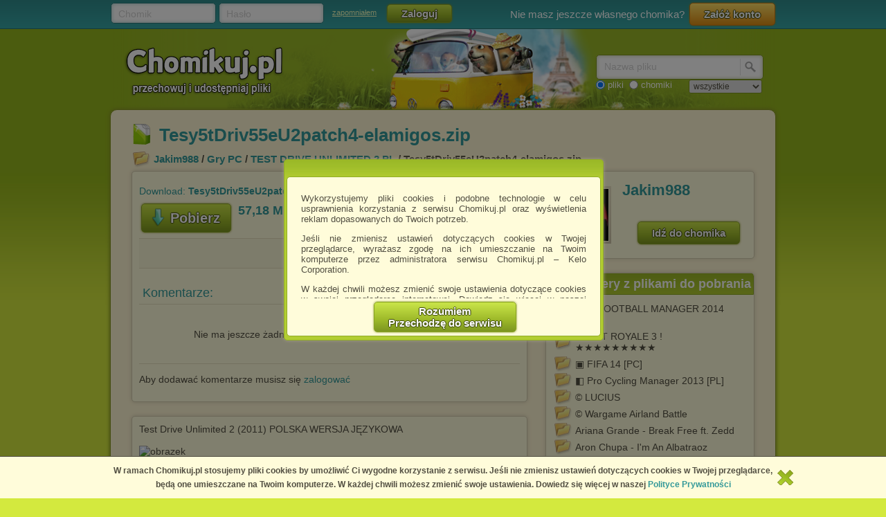

--- FILE ---
content_type: text/html; charset=utf-8
request_url: https://chomikuj.pl/Jakim988/Gry+PC/TEST+DRIVE+UNLIMITED+2+PL/Tesy5tDriv55eU2patch4-elamigos,997374886.zip(archive)
body_size: 12266
content:


<!DOCTYPE html PUBLIC "-//W3C//DTD XHTML 1.0 Transitional//EN" "http://www.w3.org/TR/xhtml1/DTD/xhtml1-transitional.dtd">
<html xmlns="http://www.w3.org/1999/xhtml"  lang="PL" >
    <head>
        <meta content="IE10;IE9;IE8" http-equiv="X-UA-Compatible"></meta>
        <title>Tesy5tDriv55eU2patch4 elamigos.zip - TEST DRIVE UNLIMITED 2 PL - Gry PC - Jakim988 - Chomikuj.pl</title>
        

        <link href="/favicon.ico" rel="shortcut icon" />
        <meta content="text/html; charset=UTF-8" http-equiv="content-type" />
        <meta name="keywords" content="TEST DRIVE UNLIMITED 2 PL, Gry PC" />
        <meta name="description" content="Plik Tesy5tDriv55eU2patch4 elamigos.zip na koncie użytkownika Jakim988 • folder TEST DRIVE UNLIMITED 2 PL • Data dodania: 2 wrz 2011"/>


        <link rel="search" type="application/opensearchdescription+xml" title="Chomikuj.pl" href="/opensearch.xml" />

            <script type="text/javascript">
                var fbAppId = '146716209155114';
            </script>

<meta property="og:title" content="Tesy5tDriv55eU2patch4-elamigos.zip" />
<meta property="og:url" content="https://chomikuj.pl/Jakim988/Gry+PC/TEST+DRIVE+UNLIMITED+2+PL/Tesy5tDriv55eU2patch4-elamigos,997374886.zip(archive)" />
<meta property="og:type" content="article" />

        
        <link href="//x4.static-chomikuj.pl/res/fa469fce2f.css" rel="stylesheet" type="text/css" />
        <link href="//x4.static-chomikuj.pl/res/fecf21247f.css" rel="stylesheet" type="text/css" />
        <link href="//x4.static-chomikuj.pl/res/0ba441af03.css" rel="stylesheet" type="text/css" />
        <link href="//x4.static-chomikuj.pl/res/23b96fc302.css" rel="stylesheet" type="text/css" />
        <link href="//x4.static-chomikuj.pl/res/3d752c7550.css" rel="stylesheet" type="text/css" />
        <link href="//x4.static-chomikuj.pl/res/bf0a4be460.css" rel="stylesheet" type="text/css" />
        <link href="//x4.static-chomikuj.pl/res/d3705ebd1d.css" rel="stylesheet" type="text/css" />
        <link href="//x4.static-chomikuj.pl/res/cc8041919e.css" rel="stylesheet" type="text/css" />
        <link href="//x4.static-chomikuj.pl/res/9885060452.css" rel="stylesheet" type="text/css" />        
        <link href="//x4.static-chomikuj.pl/res/82f6d5f446.css" rel="stylesheet" type="text/css" />
        
    <script type="text/javascript">
        var __uuas = false ;
    </script>
<!-- GA2.1 -->
<script type="text/javascript">
<!-- <![CDATA[
var _gaq = _gaq || [];
(function() {
var ga = document.createElement('script'); ga.type = 'text/javascript'; ga.async = true;
ga.src = ('https:' == document.location.protocol ? 'https://' : 'http://') + 'stats.g.doubleclick.net/dc.js';
(document.getElementsByTagName('head')[0] || document.getElementsByTagName('body')[0]).appendChild(ga);
})();
// ]]> --> 
</script>
<!-- /GA2.1 -->


            <script type="text/javascript">
            var useNewMediaPlayer = true;
            </script>

        <script type="text/javascript">
            var recaptchaScriptLoaded = false;

            var recaptchaOnload = function() {
                recaptchaScriptLoaded = true;
            }
        </script>
        <script src="https://www.google.com/recaptcha/api.js?onload=recaptchaOnload&render=explicit" async=async defer=defer></script>


<script src="//x4.static-chomikuj.pl/res/b383ffab93.js" type="text/javascript"></script><script src="//x4.static-chomikuj.pl/res/2cb96d6407.js" type="text/javascript"></script>
        <script type="text/javascript">
            ch.settings.language = 'pl-PL';
            ch.settings.staticUrl = '//x4.static-chomikuj.pl';
        </script>

        
    

<script src="//x4.static-chomikuj.pl/res/bc404846e2.js" type="text/javascript"></script><script src="//x4.static-chomikuj.pl/res/c6223ed956.js" type="text/javascript"></script>
<script type="text/javascript" src="https://www.yetipay.pl/payments/js/yetixd.js?merchant_id=4"></script>

    </head>
<body>
        <div id="acceptChomikujTermsOverlay"></div>
<div id="acceptChomikujTermsContainer" class="dialogWindow">
    <div class="ui-tooltip-titlebar"></div>
    <div class="ui-tooltip-content">

        <div class="mainText js-acceptTermsText">
            <p>
                Wykorzystujemy pliki cookies i podobne technologie w celu usprawnienia korzystania z serwisu Chomikuj.pl oraz wyświetlenia reklam dopasowanych do Twoich potrzeb.
            </p>

            <p>
                Jeśli nie zmienisz ustawień dotyczących cookies w Twojej przeglądarce, wyrażasz zgodę na ich umieszczanie na Twoim komputerze przez administratora serwisu Chomikuj.pl – Kelo Corporation.
            </p>

            <p>
                W każdej chwili możesz zmienić swoje ustawienia dotyczące cookies w swojej przeglądarce internetowej. Dowiedz się więcej w naszej Polityce Prywatności - <a href="http://chomikuj.pl/PolitykaPrywatnosci.aspx">http://chomikuj.pl/PolitykaPrywatnosci.aspx</a>.
            </p>

            <p>
                Jednocześnie informujemy że zmiana ustawień przeglądarki może spowodować ograniczenie korzystania ze strony Chomikuj.pl.
            </p>
            <p>W przypadku braku twojej zgody na akceptację cookies niestety prosimy o opuszczenie serwisu chomikuj.pl.</p>
            
            <p><a href="javascript:;" class="js-showSettings">Wykorzystanie plików cookies</a> przez <a href="/ZaufaniPartnerzy.aspx">Zaufanych Partnerów</a> (dostosowanie reklam do Twoich potrzeb, analiza skuteczności działań marketingowych).
    <div class="settings js-acceptTermsSettings">
        <table>
            <tr>
                <td>Wyrażam sprzeciw na cookies Zaufanych Partnerów</td>
                <td>
                    <table>
                        <tr>
                            <td>NIE</td>
                            <td>
                                <img src="//x4.static-chomikuj.pl/res/363a96596d.png" class="js-toggleOn" data-value="true" style="cursor: pointer;display: none;" />
                                <img src="//x4.static-chomikuj.pl/res/170ef71715.png" class="js-toggleOff" data-value="false" style="cursor: pointer; " />
                            </td>
                            <td>TAK</td>
                        </tr>
                    </table>
                </td>
            </tr>
        </table>
    </div>

</p>

            <p>
                Wyrażenie sprzeciwu spowoduje, że wyświetlana Ci reklama nie będzie dopasowana do Twoich preferencji, a będzie to reklama wyświetlona przypadkowo.
            </p>

            <p>
                Istnieje możliwość zmiany ustawień przeglądarki internetowej w sposób uniemożliwiający przechowywanie plików cookies na urządzeniu końcowym. Można również usunąć pliki cookies, dokonując odpowiednich zmian w ustawieniach przeglądarki internetowej.
            </p>

            <p>
                Pełną informację na ten temat znajdziesz pod adresem <a href="http://chomikuj.pl/PolitykaPrywatnosci.aspx">http://chomikuj.pl/PolitykaPrywatnosci.aspx</a>.
            </p>

        </div>


<form action="/action/ChomikPage/AcceptChomikujTerms" id="AcceptChomikujTermsForm" method="post">            <div style="text-align: center;">
                <input type="hidden" name="profilingDisabled" value="false" />
                <button type="submit" class="greenButtonCSS">Rozumiem<br />Przechodzę do serwisu</button>
            </div>
</form>

    </div>
</div>


    <div id="topbar">
<div class="topbarLogoutCointainer">
    <div id="topbarLoginForm">
        <form action="" method="post" target="loginDummy">
        
            <input name="__RequestVerificationToken" type="hidden" value="no8YkY9aCHMzlCBOeG7FPuD4Pqitg9feHZ8y7U35oGhucwpV/dKjxH3haICZRd/PQ61sq/SGULYesZcKYxRr5AstSX0bXMvh2EdPtKrc9p2yastlxJmDPtf/ZiwzYHdKl3gMLQ==" />
            <input id="ReturnUrl" name="ReturnUrl" type="hidden" value="/Jakim988/Gry+PC/TEST+DRIVE+UNLIMITED+2+PL/Tesy5tDriv55eU2patch4-elamigos,997374886.zip(archive)" />
            <div class="hintBox">
                <input id="topBarLogin" name="Login" title="Chomik" type="text" value="" />
                <label for="topBarLogin" class="hint">Chomik</label>
            </div>

            <div class="hintBox">
                <input id="topBarPassword" name="Password" title="Hasło" type="password" />
                <label class="hint" for="topBarPassword">Hasło</label>
            </div>
            <div class="rememberLost">
                <a class="forgotPass" href="/LostPassword.aspx" id="lostPassword" rel="nofollow" title="zapomniałem">zapomniałem</a>
            </div>
            <input class="greenButtonCSS" id="topBar_LoginBtn" name="topBar_LoginBtn" title="Zaloguj" type="submit" value="Zaloguj" />
        </form>
        
    </div>
    
        <div id="topBarLoginError" class="topBarLoginError" style="display: none">
            <span id="loginErrorContent"></span> <a href="javascript:;" class="closeLoginError" title="Zamknij" rel="nofollow">
                <span class="closeError"></span></a>
        </div>                     
    
        <div id="topbarRegistration">
            Nie masz jeszcze własnego chomika?
            <a class="orangeButtonCSS" href="/action/Registration/NewAccountForm?preventRedirect=False" id="createAccount" rel="nofollow" target="_self" title="Załóż konto">Zał&#243;ż konto</a>
        </div>
        <div id="topbarRegistrationActive" style="display: none">
            Zał&#243;ż konto:
        </div>
        <div class="createAccountWindowContent preventWindowHandle topBarRegistration redirect">
            <div class="createWizard">
            </div>
            <a class="cancelRegistration" href="javascript:;" style="display: none" title="Anuluj" rel="nofollow">Anuluj</a>
        </div>
</div>

    </div>
    

    <div id="mainContainer">
        
        <div id="contentCointaniner" style="position:relative;">
            


<div id="header" class="headerImage" style="">
    <a href="/" class="headerMainLink"><img alt="Chomikuj.pl - przechowuj i udostępniaj pliki" src="//x4.static-chomikuj.pl/res/5506c31ca5.png" title="Chomikuj.pl - przechowuj i udostępniaj pliki" />
        <span>Chomikuj.pl - przechowuj i udostępniaj pliki</span>
    </a>

<div id="quickSearch">
    <input id="AccountSearchAutocompleteDelay" name="AccountSearchAutocompleteDelay" type="hidden" value="250" />
    <form id="searchFormAccounts" action="/action/Search">
        <div class="searchForm">
            <div class="hintBox">
                <input type="text" id="Query" name="Query" />
                <label for="Query" class="hint smallHint">Nazwa</label>
            </div>
            <div class="selectContainer"></div>
            <input type="submit" value="" class="quickSearchButton" title="Szukaj" />
        </div>
    </form>
    <form id="searchFormFiles" action="/action/SearchFiles" method="POST" style="display: none">
        <div class="searchForm">
            <div class="hintBox">
                <input id="FileName" type="text" name="FileName" />
                <label for="FileName" class="hint smallHint">Nazwa pliku</label>
            </div>
            <input type="submit" value="" name="submitSearchFiles" class="quickSearchButton" title="Szukaj" />
        </div>
        <select name="FileType">
            <option value="all">wszystkie</option>
            <option value="video">pliki video</option>
            <option value="image">obrazy</option>
            <option value="music">pliki muzyczne</option>
            <option value="document">dokumenty</option>
            <option value="archive">archiwa</option>
            <option value="application">programy</option>
        </select>
        
    </form>
    <span style="margin-top: 2px;" id="quickSearchRadioGroup">
        <input type="radio" id="searchOptionFile" name="searchOption" value="files" checked="checked" />
        <label for="searchOptionFile" id="searchOptionFileLabel">pliki</label>
        <input type="radio" id="searchOptionAccount" name="searchOption" value="accounts" />
        <label for="searchOptionAccount">chomiki</label>
</span>
</div>

</div>


            
            <div id="content">
                <input name="__RequestVerificationToken" type="hidden" value="ODm1WRjcwIu4aeeZBaboL4l8jZZSABsdgEIElzow8DmzMShrSLFQrRt7k3qLv8qfrzDQNKwuqoxU0XD63yPKFO+tu2ZOJjXhWUZpPuqexJHORu5zBlrNsyGbJkl7LJzWVPr47g==" />
                
           




<div id="AccData">
    <input id="__accname" name="__accname" type="hidden" value="Jakim988" />
</div>

<div id="fileDetails" >
    <h1 class="filename zip"><a href="/Jakim988/Gry+PC/TEST+DRIVE+UNLIMITED+2+PL/Tesy5tDriv55eU2patch4-elamigos,997374886.zip(archive)" >Tesy5tDriv55eU2patch4-elamigos.zip</a></h1>
    
    <div class="folder">
        <a href="/Jakim988" title="Jakim988">Jakim988</a> / <a href="/Jakim988/Gry+PC" title="Gry+PC">Gry PC</a> / <a href="/Jakim988/Gry+PC/TEST+DRIVE+UNLIMITED+2+PL" title="TEST DRIVE UNLIMITED 2 PL">TEST DRIVE UNLIMITED 2 PL</a> / Tesy5tDriv55eU2patch4-elamigos.zip    
    </div>
    <div class="frame fdLeft borderRadius">

<div class="thumbnailexpander fileIdContainer" rel="997374886" id="fileDetails_997374886" >
    <div class="content">
            <div class="downloadFileFid">
                Download: <b>Tesy5tDriv55eU2patch4-elamigos.zip</b>
            </div>
        <div class="buttonsPanel">
                <div class="greenActionButton">
                    <a href="/Jakim988/Gry+PC/TEST+DRIVE+UNLIMITED+2+PL/Tesy5tDriv55eU2patch4-elamigos,997374886.zip(archive)" class="greenButtonCSS expanderGreenButton downloadContext downloadAction" title="Pobierz" data-analytics-start-location="fileDetails">
                        <img alt="Pobierz" src="//x4.static-chomikuj.pl/res/ca07ad5bf4.png" title="Pobierz" />Pobierz</a>
                </div>
                <div class="fileInfo">
                    <p class="fileSize">57,18 MB</p>
                </div>
            <div class="buttonsList smallBL">
                <ul class="right">
                </ul>
            </div>
        </div>
        <div class="socialPanel">




<form action="/action/FileDetails/RatingForm" class="RateFileDetailsForm" method="post"><input id="FileId" name="FileId" type="hidden" value="997374886" /><input id="Source" name="Source" type="hidden" value="Details" />        <div class="RateFileContainer" >
            <a class="button smallButton ratingBtn" href="javascript:;" id="RateFile" style="float: left;" title="Oceń plik">
                <span class="star0"></span>
            </a>
            <div style="float: left;">
                <span><strong>0.0</strong></span> / <span>5</span>
                <span class="votes">(<span>0</span> głos&#243;w)</span>
            </div>
        </div>
</form>            </div>

            

<div class="fileComments" id="fileComments_997374886">
    
<form action="/action/FileDetails/ReloadComments" class="reloadCommentsForm" method="post">        <!--<input id="FileId" name="FileId" type="hidden" value="997374886" />-->
        <input type="hidden" name="FileId" value="997374886"/>
</form>
    <p class="commentHeader">Komentarze:</p>

        <div class="messageRow">
            <p class="NoCommentsRow">Nie ma jeszcze żadnego komentarza. Dodaj go jako pierwszy!</p>
        </div>
<p>
    Aby dodawać komentarze musisz się <a href="#" class="loginAction" rel="nofollow" title="zalogować">zalogować</a>
</p></div>
    </div>
</div>
        
        
        <script type="application/ld+json">{"@context": "http://schema.org", "@type": "CreativeWork", "name": "Tesy5tDriv55eU2patch4-elamigos.zip", "url": "https://chomikuj.pl/Jakim988/Gry+PC/TEST+DRIVE+UNLIMITED+2+PL/Tesy5tDriv55eU2patch4-elamigos,997374886.zip(archive)", "description": "Tesy5tDriv55eU2patch4-elamigos.zip - TEST DRIVE UNLIMITED 2 PL - Gry PC - Jakim988"}</script>
    </div>
    <div class="frame fdRight borderRadius">
        <div class="friend avatar"><a href="https://s6677.chomikuj.pl/ChomikImage.aspx?e=[base64]&amp;pv=2" rel="highslide" title="Jakim988"><img alt="Jakim988" id="avatarThumbnailExpander" src="//profile.static-chomikuj.pl/222718043,75x75,PL.jpg" /><span></span></a></div>
        <div class="medium chomikName fidChomikName">
            <h2><a href="/Jakim988" title="Jakim988">Jakim988</a></h2>
        </div>
        <a href="/Jakim988" class="greenButtonCSS goToChomik">Idź do chomika</a>
        <div class="clear"></div>
    </div>
<div class="frame borderRadius fdRight" style="padding: 40px 10px 15px !important; text-align: left;"><div class="frameHeaderNoImage frameHeader borderTopRadius">Inne foldery z plikami do pobrania</div>            <ul id="foldersListOther">
                    <li>
                        <td><a href="/Jakim988/Gry+PC/*ef*bf*bd*ef*bf*bd+++++++FOOTBALL+MANAGER+2014++*5bPL*5d">��       FOOTBALL MANAGER 2014  [PL]</a></td>
                    </li>
                    <li>
                        <td><a href="/Jakim988/Gry+PC/!++PORT+ROYALE+3++!+*e2*98*85*e2*98*85*e2*98*85*e2*98*85*e2*98*85*e2*98*85*e2*98*85*e2*98*85*e2*98*85">!  PORT ROYALE 3  ! ★★★★★★★★★</a></td>
                    </li>
                    <li>
                        <td><a href="/Jakim988/*e2*96*a3+FIFA+14+*5bPC*5d">▣ FIFA 14 [PC]</a></td>
                    </li>
                    <li>
                        <td><a href="/Jakim988/*e2*97*a7+Pro+Cycling+Manager+2013+*5bPL*5d">◧ Pro Cycling Manager 2013 [PL]</a></td>
                    </li>
                    <li>
                        <td><a href="/Jakim988/Gry+PC/*c2*a9+LUCIUS">&#169; LUCIUS</a></td>
                    </li>
                    <li>
                        <td><a href="/Jakim988/Gry+PC/*c2*a9+Wargame+Airland+Battle">&#169; Wargame Airland Battle</a></td>
                    </li>
                    <li>
                        <td><a href="/Jakim988/mp3/Ariana+Grande+-+Break+Free+ft.+Zedd">Ariana Grande - Break Free ft. Zedd</a></td>
                    </li>
                    <li>
                        <td><a href="/Jakim988/Aron+Chupa+-++I*27m+An+Albatraoz">Aron Chupa -  I&#39;m An Albatraoz</a></td>
                    </li>
                    <li>
                        <td><a href="/Jakim988/Bob+One+Bas+Tajpan+-+Daj+z+siebie+wszystko">Bob One Bas Tajpan - Daj z siebie wszystko</a></td>
                    </li>
                    <li>
                        <td><a href="/Jakim988/mp3/Bruno+Mars+-+Treasure">Bruno Mars - Treasure</a></td>
                    </li>
                    <li>
                        <td><a href="/Jakim988/mp3/Capital+Cities-+Safe+and+sound">Capital Cities- Safe and sound</a></td>
                    </li>
                    <li>
                        <td><a href="/Jakim988/mp3/David+Guetta+*26+Showtek+feat.+Vassy+-+Bad">David Guetta &amp; Showtek feat. Vassy - Bad</a></td>
                    </li>
                    <li>
                        <td><a href="/Jakim988/mp3/Deorro+-+Five+Hours">Deorro - Five Hours</a></td>
                    </li>
                    <li>
                        <td><a href="/Jakim988/mp3/DJ+DISCO+Feat.+MC+POLO+-+SZALONA+RUDA">DJ DISCO Feat. MC POLO - SZALONA RUDA</a></td>
                    </li>
                    <li>
                        <td><a href="/Jakim988/mp3/Donatan+Feat.+Cleo+-+My+S*c5*82owianie">Donatan Feat. Cleo - My Słowianie</a></td>
                    </li>
                    <li>
                        <td><a href="/Jakim988/mp3/Ellie+Goulding+-+Lights">Ellie Goulding - Lights</a></td>
                    </li>
                    <li>
                        <td><a href="/Jakim988/mp3/Example+-+Perfect+Replacement">Example - Perfect Replacement</a></td>
                    </li>
                    <li>
                        <td><a href="/Jakim988/mp3/Faul++Wad+Ad+Vs.+Pnau+-+Changes">Faul  Wad Ad Vs. Pnau - Changes</a></td>
                    </li>
                    <li>
                        <td><a href="/Jakim988/Gry+PC/Fifa+13+chomikuj">Fifa 13 chomikuj</a></td>
                    </li>
                    <li>
                        <td><a href="/Jakim988/mp3/Flipsyde+*26+TATU+-+Happy+Birthday">Flipsyde &amp; TATU - Happy Birthday</a></td>
                    </li>
                    <li>
                        <td><a href="/Jakim988/mp3/Fly+Project+-+Toca-Toca">Fly Project - Toca-Toca</a></td>
                    </li>
                    <li>
                        <td><a href="/Jakim988/mp3/Gossip-+Move+in+the+right+direction">Gossip- Move in the right direction</a></td>
                    </li>
                    <li>
                        <td><a href="/Jakim988/mp3/HuczuHucz-Gdyby+nie+to">HuczuHucz-Gdyby nie to</a></td>
                    </li>
                    <li>
                        <td><a href="/Jakim988/mp3/Iggy+Azalea+-+Fancy">Iggy Azalea - Fancy</a></td>
                    </li>
                    <li>
                        <td><a href="/Jakim988/mp3/K2+*26+Buka+-+1+moment">K2 &amp; Buka - 1 moment</a></td>
                    </li>
                    <li>
                        <td><a href="/Jakim988/mp3/KaeN+feat.+Gosia+Kutyla+-+Mimo+Wszystko">KaeN feat. Gosia Kutyla - Mimo Wszystko</a></td>
                    </li>
                    <li>
                        <td><a href="/Jakim988/mp3/Klingande+-+Jubel">Klingande - Jubel</a></td>
                    </li>
                    <li>
                        <td><a href="/Jakim988/mp3/Lana+Del+Rey+-+Summertime+Sadness">Lana Del Rey - Summertime Sadness</a></td>
                    </li>
                    <li>
                        <td><a href="/Jakim988/mp3/Martin+Garrix+-+Animals">Martin Garrix - Animals</a></td>
                    </li>
                    <li>
                        <td><a href="/Jakim988/Martin+Tungevaag+-+Wicked+Wonderland">Martin Tungevaag - Wicked Wonderland</a></td>
                    </li>
                    <li>
                        <td><a href="/Jakim988/mp3/Natalia+Szroeder+-+T*c4*99czowy">Natalia Szroeder - Tęczowy</a></td>
                    </li>
                    <li>
                        <td><a href="/Jakim988/mp3/Niemcy+-+Elaiza+-+Is+It+Right">Niemcy - Elaiza - Is It Right</a></td>
                    </li>
                    <li>
                        <td><a href="/Jakim988/mp3/Olly+Murs+-+Dear+Darlin*27">Olly Murs - Dear Darlin&#39;</a></td>
                    </li>
                    <li>
                        <td><a href="/Jakim988/mp3/One+Republic+-+Something+I+Need">One Republic - Something I Need</a></td>
                    </li>
                    <li>
                        <td><a href="/Jakim988/mp3/Paramore+-+Still+Into+You">Paramore - Still Into You</a></td>
                    </li>
                    <li>
                        <td><a href="/Jakim988/mp3/Piekni+i+Mlodzi+-+Chcialabym+spac+z+Toba+2014">Piekni i Mlodzi - Chcialabym spac z Toba 2014</a></td>
                    </li>
                    <li>
                        <td><a href="/Jakim988/mp3/Pink+-+Are+We+All+We+Are">Pink - Are We All We Are</a></td>
                    </li>
                    <li>
                        <td><a href="/Jakim988/mp3/RITA+ORA+-+I+Will+Never+Let+You+Down">RITA ORA - I Will Never Let You Down</a></td>
                    </li>
                    <li>
                        <td><a href="/Jakim988/mp3/Route+94+-+My+Love+ft.+Jess+Glynne">Route 94 - My Love ft. Jess Glynne</a></td>
                    </li>
                    <li>
                        <td><a href="/Jakim988/mp3/Sam+Smith+-+Money+On+My+Mind+(2014)">Sam Smith - Money On My Mind (2014)</a></td>
                    </li>
                    <li>
                        <td><a href="/Jakim988/mp3/Shakira+Dare+La+La+La+mp3+chomikuj">Shakira Dare La La La mp3 chomikuj</a></td>
                    </li>
                    <li>
                        <td><a href="/Jakim988/mp3/Sheppard+-+Geronimo">Sheppard - Geronimo</a></td>
                    </li>
                    <li>
                        <td><a href="/Jakim988/mp3/Sia+-+Big+Girls+Cry">Sia - Big Girls Cry</a></td>
                    </li>
                    <li>
                        <td><a href="/Jakim988/mp3/Sia+-+Elastic+Heart">Sia - Elastic Heart</a></td>
                    </li>
                    <li>
                        <td><a href="/Jakim988/mp3/Sia-+Chandelier">Sia- Chandelier</a></td>
                    </li>
                    <li>
                        <td><a href="/Jakim988/mp3/Sigma-+Nobody+to+love">Sigma- Nobody to love</a></td>
                    </li>
                    <li>
                        <td><a href="/Jakim988/Stephen+Swartz+-+Bullet+Train+Ft.+Joni+Fatora">Stephen Swartz - Bullet Train Ft. Joni Fatora</a></td>
                    </li>
                    <li>
                        <td><a href="/Jakim988/mp3/Tabb+*26+Grzegorz+Hy*c5*bcy+-+Na+Chwil*c4*99">Tabb &amp; Grzegorz Hyży - Na Chwilę</a></td>
                    </li>
                    <li>
                        <td><a href="/Jakim988/Teledysk+Donatan+*26+Cleo+-+My+S*c5*82owianie">Teledysk Donatan &amp; Cleo - My Słowianie</a></td>
                    </li>
                    <li>
                        <td><a href="/Jakim988/mp3/Train+-+Drive+By(1)">Train - Drive By(1)</a></td>
                    </li>
            </ul>
</div>    
        <div class="frame fdLeft borderRadius">
            <div id="folderDescription">
                Test Drive Unlimited 2 (2011)  POLSKA WERSJA JĘZYKOWA<br /><br /> <img src="https://simg.chomikuj.pl/f8fe711e9984a8c75fbcb76fa855f3e33027d1ee?url=http%3a%2f%2ffunkyimg.com%2fu2%2f963%2f934%2fTDU2_cover.jpg" alt="obrazek"><br /><br />Opis:<br /><br />Test Drive Unlimited 2 to druga odsłona popularnego cyklu wyścigów samochodowych<br />, za której powstanie odpowiada firma<br />Eden Studios. Twórcy zadali sobie tu trud rozbudowania najlepszych elementów części pierwszej oraz usunięcia z niej najbardziej uciążliwych niedoróbek. Test Drive Unlimited 2, podobnie jak wydany w 2006 roku pierwowzór, pozwala przede wszystkim na rywalizację w Internecie z udziałem dużej liczby użytkowników. Nie oznacza to oczywiście, iż zabrakło trybu dla pojedynczego gracza, oferującego zmagania ze sztuczną inteligencją. Ciekawostką jest to, że tryb ten w TDU2 wzbogacony został o wątek fabularny, związany ze ściganiem się z lokalnymi mistrzami kierownicy. Nowością są także turnieje, które zastąpiły pojedyncze wyścigi, oraz specjalne licencje, których zdobywanie wymagane jest do odblokowywania dostępu do kolejnych rodzajów zawodów.<br /><br /><br /><center><img src="/ImagePreview.aspx?id=436675029" alt="obrazek"><a></a></center><br /><br /><center><img src="/ImagePreview.aspx?id=436675240" alt="obrazek"><a></a></center><br /><br /><center><img src="/ImagePreview.aspx?id=436675340" alt="obrazek"><a></a></center><br /><br /><center><img src="/ImagePreview.aspx?id=436675463" alt="obrazek"><a></a></center><br /><br /><br /><center><img src="/ImagePreview.aspx?id=436675569" alt="obrazek"><a></a></center><br /><br /><br />Core 2 Duo 2.2 GHz, 2 GB RAM, karta<br />grafiki 512 MB, 14 GB HDD, Windows XP/Vista/7<br /><br />Typ: licencja<br />Język: Angielski, Polski<br /><br /><br />Wydany: 11 lutego 2011.<br />Gatunek: Wyścigi<br />Producent: Eden Studios<br />Zagranicznych Wydawca: Atari<br />Rosyjski wydawca: 1C-SoftKlab<br /><br /><br />Serial potrzebny przy instalacji:<br /><br />A52C-EKNZ-L539-DU7T<br />WJZV-SSRW-7M9F-DSMP <br />RT23-55JR-TYMJ-XXPT <br />MJCY-QGNL-46YW-QDEQ <br />9M4C-TU69-LWFY-DWHM <br />M37X-57PN-2XWT-F7JS <br /><br /><br />Jest już działający crack !!!<br /><br /><br />1 - Ściągnij pliki archiwum rar i rozpakuj .<br />2 - Otrzymany obraz płyty ISO zamontuj w wirtualnym napędzie , np.DAEMON Tools Lite .<br />3 - Zainstaluj gre używając tego seriala - A52C-EKNZ-L539-DU7T<br /> lub 7ADW-EDYX-7WH9-5GU7 .<br />4 - Wklej (zamień) plik z archiwum "CRACK_TDU2" w C:\Program Files (x86)\Atari\TDU2<br />5 - MOŻNA ODPALAĆ GRE (po uruchomieniu gry , gdy tworzysz swój profil i wpiszesz swój nick - kliknij w OFFLINE i dopiero play)<br />
            </div>
        </div> 
    
         
<div class="frame borderRadius fdLeft" style="padding: 40px 10px 15px !important; text-align: left;"><div class="frameHeaderNoImage frameHeader borderTopRadius">Inne pliki do pobrania z tego chomika</div>             <div id="listView" style="display: block;">
<div class="filerow fileItemContainer otherFiles">

    <div class="filename zip fileIdContainer" rel="997374879">
            <a class="expanderHeader downloadAction showDownloadWarning" title="TEST DRIVE   UNLIMITED 2 PL.part1.rar" href="/Jakim988/Gry+PC/TEST+DRIVE+UNLIMITED+2+PL/TEST+DRIVE+++UNLIMITED+2+PL.part1,997374879.rar(archive)" rel="follow" data-analytics-start-location="otherFiles" ><span class="bold" style="font-size: 13px;">TEST DRIVE   UNLIMITED 2 PL.part1</span>.rar</a>
    </div>  
    <div style="clear:left;">



    <div rel="Other" class="expType" style="visibility: hidden">
        <a rel="highslide"></a>
    </div>
	    </div>
    <span class="filedescription" style="display: block"></span>
  
</div>
<div class="filerow alt fileItemContainer otherFiles">

    <div class="filename zip fileIdContainer" rel="997374880">
            <a class="expanderHeader downloadAction showDownloadWarning" title="TEST DRIVE   UNLIMITED 2 PL.part3.rar" href="/Jakim988/Gry+PC/TEST+DRIVE+UNLIMITED+2+PL/TEST+DRIVE+++UNLIMITED+2+PL.part3,997374880.rar(archive)" rel="follow" data-analytics-start-location="otherFiles" ><span class="bold" style="font-size: 13px;">TEST DRIVE   UNLIMITED 2 PL.part3</span>.rar</a>
    </div>  
    <div style="clear:left;">



    <div rel="Other" class="expType" style="visibility: hidden">
        <a rel="highslide"></a>
    </div>
	    </div>
    <span class="filedescription" style="display: block"></span>
  
</div>
<div class="filerow fileItemContainer otherFiles">

    <div class="filename zip fileIdContainer" rel="997374881">
            <a class="expanderHeader downloadAction showDownloadWarning" title="TEST DRIVE   UNLIMITED 2 PL.part2.rar" href="/Jakim988/Gry+PC/TEST+DRIVE+UNLIMITED+2+PL/TEST+DRIVE+++UNLIMITED+2+PL.part2,997374881.rar(archive)" rel="follow" data-analytics-start-location="otherFiles" ><span class="bold" style="font-size: 13px;">TEST DRIVE   UNLIMITED 2 PL.part2</span>.rar</a>
    </div>  
    <div style="clear:left;">



    <div rel="Other" class="expType" style="visibility: hidden">
        <a rel="highslide"></a>
    </div>
	    </div>
    <span class="filedescription" style="display: block"></span>
  
</div>
<div class="filerow alt fileItemContainer otherFiles">

    <div class="filename zip fileIdContainer" rel="997374882">
            <a class="expanderHeader downloadAction showDownloadWarning" title="TEST DRIVE   UNLIMITED 2 PL.part4.rar" href="/Jakim988/Gry+PC/TEST+DRIVE+UNLIMITED+2+PL/TEST+DRIVE+++UNLIMITED+2+PL.part4,997374882.rar(archive)" rel="follow" data-analytics-start-location="otherFiles" ><span class="bold" style="font-size: 13px;">TEST DRIVE   UNLIMITED 2 PL.part4</span>.rar</a>
    </div>  
    <div style="clear:left;">



    <div rel="Other" class="expType" style="visibility: hidden">
        <a rel="highslide"></a>
    </div>
	    </div>
    <span class="filedescription" style="display: block"></span>
  
</div>
<div class="filerow fileItemContainer otherFiles">

    <div class="filename zip fileIdContainer" rel="997374883">
            <a class="expanderHeader downloadAction showDownloadWarning" title="TEST DRIVE   UNLIMITED 2 PL.part5.rar" href="/Jakim988/Gry+PC/TEST+DRIVE+UNLIMITED+2+PL/TEST+DRIVE+++UNLIMITED+2+PL.part5,997374883.rar(archive)" rel="follow" data-analytics-start-location="otherFiles" ><span class="bold" style="font-size: 13px;">TEST DRIVE   UNLIMITED 2 PL.part5</span>.rar</a>
    </div>  
    <div style="clear:left;">



    <div rel="Other" class="expType" style="visibility: hidden">
        <a rel="highslide"></a>
    </div>
	    </div>
    <span class="filedescription" style="display: block"></span>
  
</div>
<div class="filerow alt fileItemContainer otherFiles">

    <div class="filename zip fileIdContainer" rel="997374884">
            <a class="expanderHeader downloadAction showDownloadWarning" title="TEST DRIVE   UNLIMITED 2 PL.part7.rar" href="/Jakim988/Gry+PC/TEST+DRIVE+UNLIMITED+2+PL/TEST+DRIVE+++UNLIMITED+2+PL.part7,997374884.rar(archive)" rel="follow" data-analytics-start-location="otherFiles" ><span class="bold" style="font-size: 13px;">TEST DRIVE   UNLIMITED 2 PL.part7</span>.rar</a>
    </div>  
    <div style="clear:left;">



    <div rel="Other" class="expType" style="visibility: hidden">
        <a rel="highslide"></a>
    </div>
	    </div>
    <span class="filedescription" style="display: block"></span>
  
</div>
<div class="filerow fileItemContainer otherFiles">

    <div class="filename zip fileIdContainer" rel="997374885">
            <a class="expanderHeader downloadAction showDownloadWarning" title="TEST DRIVE   UNLIMITED 2 PL.part6.rar" href="/Jakim988/Gry+PC/TEST+DRIVE+UNLIMITED+2+PL/TEST+DRIVE+++UNLIMITED+2+PL.part6,997374885.rar(archive)" rel="follow" data-analytics-start-location="otherFiles" ><span class="bold" style="font-size: 13px;">TEST DRIVE   UNLIMITED 2 PL.part6</span>.rar</a>
    </div>  
    <div style="clear:left;">



    <div rel="Other" class="expType" style="visibility: hidden">
        <a rel="highslide"></a>
    </div>
	    </div>
    <span class="filedescription" style="display: block"></span>
  
</div>
<div class="filerow alt fileItemContainer otherFiles">

    <div class="filename zip fileIdContainer" rel="997374887">
            <a class="expanderHeader downloadAction showDownloadWarning" title="TDU2_Update.1-SKIDROW.rar" href="/Jakim988/Gry+PC/TEST+DRIVE+UNLIMITED+2+PL/TDU2_Update.1-SKIDROW,997374887.rar(archive)" rel="follow" data-analytics-start-location="otherFiles" ><span class="bold" style="font-size: 13px;">TDU2_Update.1-SKIDROW</span>.rar</a>
    </div>  
    <div style="clear:left;">



    <div rel="Other" class="expType" style="visibility: hidden">
        <a rel="highslide"></a>
    </div>
	    </div>
    <span class="filedescription" style="display: block"></span>
  
</div>
<div class="filerow fileItemContainer otherFiles">

    <div class="filename zip fileIdContainer" rel="997374888">
            <a class="expanderHeader downloadAction showDownloadWarning" title="TDU2_Update.2-SKIDROW.rar" href="/Jakim988/Gry+PC/TEST+DRIVE+UNLIMITED+2+PL/TDU2_Update.2-SKIDROW,997374888.rar(archive)" rel="follow" data-analytics-start-location="otherFiles" ><span class="bold" style="font-size: 13px;">TDU2_Update.2-SKIDROW</span>.rar</a>
    </div>  
    <div style="clear:left;">



    <div rel="Other" class="expType" style="visibility: hidden">
        <a rel="highslide"></a>
    </div>
	    </div>
    <span class="filedescription" style="display: block"></span>
  
</div>
<div class="filerow alt fileItemContainer otherFiles">

    <div class="filename zip fileIdContainer" rel="997374889">
            <a class="expanderHeader downloadAction showDownloadWarning" title="TDU2_Update.3-SKIDROW.rar" href="/Jakim988/Gry+PC/TEST+DRIVE+UNLIMITED+2+PL/TDU2_Update.3-SKIDROW,997374889.rar(archive)" rel="follow" data-analytics-start-location="otherFiles" ><span class="bold" style="font-size: 13px;">TDU2_Update.3-SKIDROW</span>.rar</a>
    </div>  
    <div style="clear:left;">



    <div rel="Other" class="expType" style="visibility: hidden">
        <a rel="highslide"></a>
    </div>
	    </div>
    <span class="filedescription" style="display: block"></span>
  
</div>
             </div>
             <div class="clear">
             </div>
             <a href="/Jakim988/Gry+PC/TEST+DRIVE+UNLIMITED+2+PL" style="display: block; text-align: center; padding-top: 10px;" title="więcej plik&#243;w z tego folderu...">więcej plik&#243;w z tego folderu...</a>
</div>
    <div class="clear"></div>
    <div>
        <a class="rulesViolated" href="/AbuseChoose.aspx?id=Jakim988" title="Zgłoś jeśli naruszono regulamin" rel="nofollow">
            Zgłoś jeśli naruszono regulamin
        </a>
    </div>
</div>
                <div class="clear"></div>
            </div>
            <div id="footer">


<div class="footerLinks">
    <ul>
        <li><a href="/" title="Main page" rel="nofollow">Main page</a></li>
        <li><a href="/Kontakt.aspx" title="Contact us" rel="nofollow">Contact us</a></li>
        <li><a href="/Media.aspx" title="Media" rel="nofollow">Media</a></li>
        <li><a href="/action/Help" title="Help" rel="nofollow">Help</a></li>
        <li class="lastLi"><a href="/Platforma.aspx" title="Publishers Platform" rel="nofollow">Publishers Platform</a></li>
    </ul>
    <ul>
        <li><a href="/Regulamin.aspx" title="Terms and conditions" rel="nofollow">Terms and conditions</a></li>
        <li><a href="/PolitykaPrywatnosci.aspx" title="Privacy policy" rel="nofollow">Privacy policy</a></li>
        <li class="lastLi"><a href="/action/Copyright" title="Report copyright infringement" rel="nofollow">Report copyright infringement</a></li>
        
        
    </ul>
</div>
<div class="footerCopyrights">
    Copyright &copy; 2026 <b class="marked">Chomikuj.pl</b>
</div>            </div>
        </div>
    </div>


    <script type="text/javascript">
var _gaq = _gaq || [];
_gaq.push(['ch._setAccount', 'UA-2882587-2']);
_gaq.push(['ch._setCustomVar',3,'User_Type','Non-Member',2]);
_gaq.push(['ch._trackPageview', location.pathname + location.search + location.hash]);
</script>

    <div id="fb-root"></div>
    <iframe src="/Empty.aspx" name="loginDummy" style="display: none"></iframe>
    <script type="text/javascript">
        $(function () {
            var ex = new Date();
            ex.setTime(ex.getTime() + (3600000 * 24 * 368));
            document.cookie = 'cookiesAccepted=1; path=/; SameSite=Lax; expires=' + ex.toUTCString();
            $('.closeCookiesInfo').click(function () { $('.cookiesInfo').remove(); });
        });
    </script>
    <div class="cookiesInfo">
        <div class="cookiesInfoContent">
            <span class="closeCookiesInfo"></span>
            W ramach Chomikuj.pl stosujemy pliki cookies by umożliwić Ci wygodne korzystanie z serwisu. Jeśli nie zmienisz ustawień dotyczących cookies w Twojej przeglądarce, będą one umieszczane na Twoim komputerze. W każdej chwili możesz zmienić swoje ustawienia. Dowiedz się więcej w naszej <a href="/PolitykaPrywatnosci.aspx">Polityce Prywatności</a>
        </div>
    </div>

<!-- fixed fpBromo banner -->
<div id="fbPromo">
    
</div>
    
</body>
</html>
